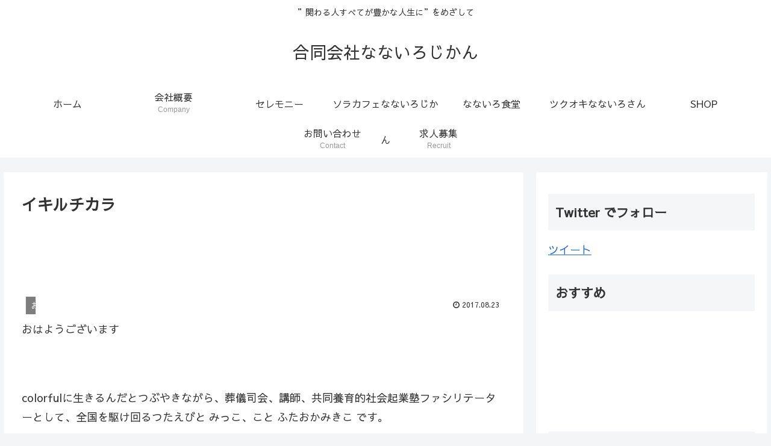

--- FILE ---
content_type: text/html; charset=utf-8
request_url: https://www.google.com/recaptcha/api2/aframe
body_size: 267
content:
<!DOCTYPE HTML><html><head><meta http-equiv="content-type" content="text/html; charset=UTF-8"></head><body><script nonce="wNvmYeJE-IdVPVvuQs7PbA">/** Anti-fraud and anti-abuse applications only. See google.com/recaptcha */ try{var clients={'sodar':'https://pagead2.googlesyndication.com/pagead/sodar?'};window.addEventListener("message",function(a){try{if(a.source===window.parent){var b=JSON.parse(a.data);var c=clients[b['id']];if(c){var d=document.createElement('img');d.src=c+b['params']+'&rc='+(localStorage.getItem("rc::a")?sessionStorage.getItem("rc::b"):"");window.document.body.appendChild(d);sessionStorage.setItem("rc::e",parseInt(sessionStorage.getItem("rc::e")||0)+1);localStorage.setItem("rc::h",'1768418546835');}}}catch(b){}});window.parent.postMessage("_grecaptcha_ready", "*");}catch(b){}</script></body></html>